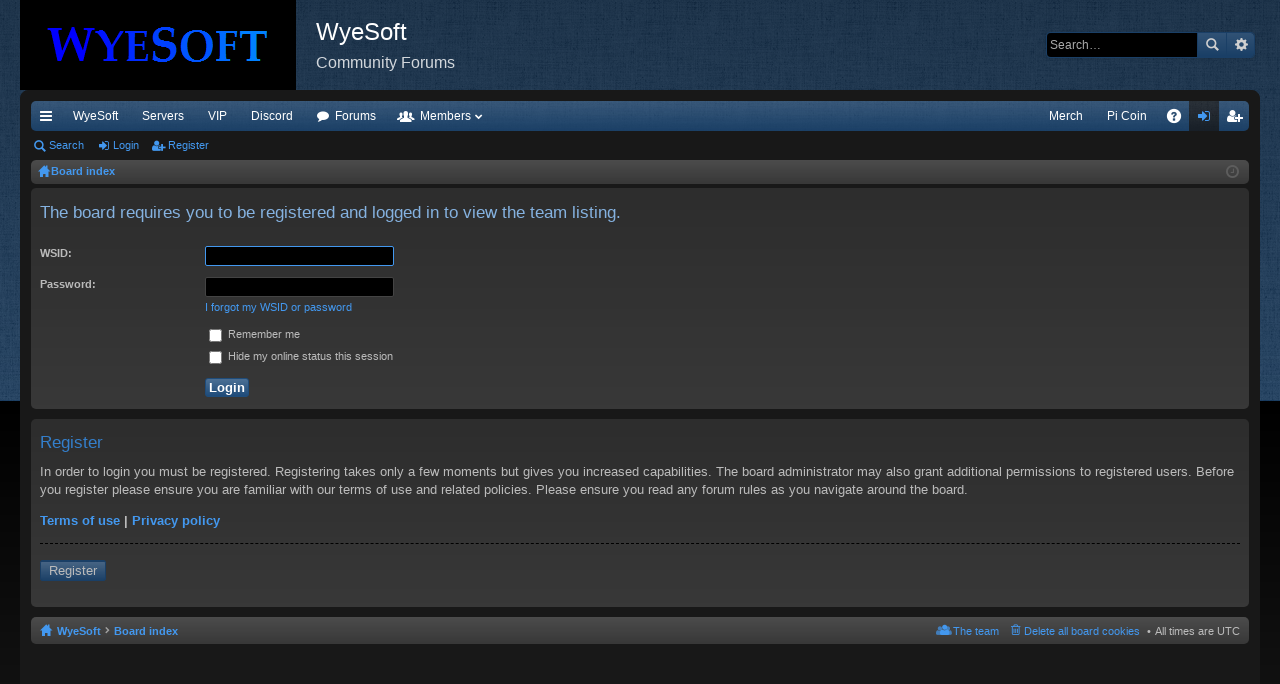

--- FILE ---
content_type: text/html; charset=UTF-8
request_url: https://forums.wyesoft.com/memberlist.php?mode=team&sid=46daf9adb9439d39fd255031f9b49156
body_size: 3925
content:
<!DOCTYPE html>
<html dir="ltr" lang="en-gb">
<head>
<meta charset="utf-8" />
<meta http-equiv="X-UA-Compatible" content="IE=edge" />
<meta name="viewport" content="width=device-width, initial-scale=1" />
<meta name="keywords" content="Login,wyesoft,community,forums" />
<meta name="robots" content="all" />
<meta name="description" content="WyeSoft Community Forums - Login" />

<title>WyeSoft Community Forums &bull; Login</title>




	<link rel="alternate" type="application/atom+xml" title="Feed - WyeSoft" href="http://forums.wyesoft.com/feed.php">			<link rel="alternate" type="application/atom+xml" title="Feed - New Topics" href="http://forums.wyesoft.com/feed.php?mode=topics">				

	<link href="./styles/black/theme/fonts/font-awesome-4.5.0/css/font-awesome.min.css" rel="stylesheet">
<link href="./styles/black/theme/fonts/glyphicons-pro-1.9.2/css/glyphicons.css" rel="stylesheet">

<link href="./styles/black/theme/stylesheet.css?assets_version=113" rel="stylesheet">



<!--[if lte IE 9]>
	<link href="./styles/black/theme/tweaks.css?assets_version=113" rel="stylesheet">
<![endif]-->





<STYLE><!--
DIV#fbbuttons {position:absolute; top:6px; right:26px; z-index:100;}
--></STYLE>

</head>
<body id="phpbb" class="nojs notouch section-memberlist ltr " data-online-text="Online">

<script language="JavaScript" type="text/javascript" src="http://forums.wyesoft.com/cookiewarning.js"></script>

<div id="body-wrapper">


<div id="fbbuttons">
<div id="fb-root"></div>
<script>(function(d, s, id) {
  var js, fjs = d.getElementsByTagName(s)[0];
  if (d.getElementById(id)) return;
  js = d.createElement(s); js.id = id;
  js.src = "//connect.facebook.net/en_GB/sdk.js#xfbml=1&version=v2.3&appId=146630602044134";
  fjs.parentNode.insertBefore(js, fjs);
}(document, 'script', 'facebook-jssdk'));</script>
<div class="fb-like" data-href="http://www.facebook.com/wyesoft" data-layout="button" data-action="like" data-show-faces="false" data-share="false"></div>
<div class="fb-share-button" data-layout="button"></div>
</div>

	<a id="top" class="anchor" accesskey="t"></a>
	<div id="page-header" class="page-width">
		<div class="headerbar" role="banner">
			<div class="inner">

			<div id="site-description">
				<a id="logo" class="logo" href="http://www.wyesoft.com/" title="WyeSoft"><img src="./styles/black/theme/images/logo.png" data-src-hd="./styles/black/theme/images/logo_hd.png" /></a>
				<p class="sitename">WyeSoft</p>
				<p>Community Forums</p>
				<p class="skiplink"><a href="#start_here">Skip to content</a></p>
			</div>

															<div id="search-box" class="search-box search-header" role="search">
				<form action="./search.php?sid=28f4759fe6323df837ded109196c38d2" method="get" id="search">
				<fieldset>
					<input name="keywords" id="keywords" type="search" maxlength="128" title="Search for keywords" class="inputbox search tiny" size="20" value="" placeholder="Search…" />
					<button class="button icon-button search-icon" type="submit" title="Search">Search</button>
					<a href="./search.php?sid=28f4759fe6323df837ded109196c38d2" class="button icon-button search-adv-icon" title="Advanced search">Advanced search</a>
					<input type="hidden" name="sid" value="28f4759fe6323df837ded109196c38d2" />

				</fieldset>
				</form>
			</div>
						
			</div>
		</div>

</div>
<div id="wrap" class="page-width">
<div>

				


<div class="navbar tabbed not-static" role="navigation">
	<div class="inner page-width">
		<div class="nav-tabs" data-current-page="login">
			<ul class="leftside">
				<li id="quick-links" class="tab responsive-menu dropdown-container">
					<a href="#" class="nav-link dropdown-trigger">Quick links</a>
					<div class="dropdown hidden">
						<div class="pointer"><div class="pointer-inner"></div></div>
						<ul class="dropdown-contents" role="menu">
								
			<li class="separator"></li>
								<li class="small-icon icon-search-unanswered"><a href="./search.php?search_id=unanswered&amp;sid=28f4759fe6323df837ded109196c38d2" role="menuitem">Unanswered topics</a></li>
		<li class="small-icon icon-search-active"><a href="./search.php?search_id=active_topics&amp;sid=28f4759fe6323df837ded109196c38d2" role="menuitem">Active topics</a></li>
		<li class="separator"></li>
		<li class="small-icon icon-search"><a href="./search.php?sid=28f4759fe6323df837ded109196c38d2" role="menuitem">Search</a></li>
	
													</ul>
					</div>
				</li>
													<li class="tab home" data-responsive-class="small-icon icon-home">
						<a class="nav-link" href="http://www.wyesoft.com/" data-navbar-reference="home">WyeSoft</a>
					</li>
								<li>
					<a class="nav-link" href="http://gameservers.wyesoft.com/" title="Game Servers" role="menuitem">Servers</a>
				</li>
				<li>
					<a class="nav-link" href="http://gameservers.wyesoft.com/vip/info.html" title="VIP Membership" role="menuitem">VIP</a>
				</li>
				<li>
					<a class="nav-link" target="_blank" href="https://discord.me/wyesoft" title="Discord Server" role="menuitem">Discord</a>
				</li>
				<li class="tab forums selected" data-responsive-class="small-icon icon-forums">
					<a class="nav-link" href="./index.php?sid=28f4759fe6323df837ded109196c38d2">Forums</a>
				</li>
									<li class="tab members dropdown-container" data-select-match="member" data-responsive-class="small-icon icon-members">
						<a class="nav-link dropdown-trigger" href="./memberlist.php?sid=28f4759fe6323df837ded109196c38d2">Members</a>
						<div class="dropdown hidden">
							<div class="pointer"><div class="pointer-inner"></div></div>
							<ul class="dropdown-contents" role="menu">
																<li class="small-icon icon-team"><a href="./memberlist.php?mode=team&amp;sid=28f4759fe6323df837ded109196c38d2" role="menuitem">The team</a></li>							</ul>
						</div>
					</li>
											</ul>
			<ul class="rightside">
								<script type="text/javascript"><!--
					document.write('<li><a class="nav-link" target="_blank" href="https://niteklad.com/collection/wyesoft/" title="Merchandise" role="menuitem">Merch</a></li>');
				if (navigator.userAgent.indexOf("Valve Steam")==-1 && navigator.userAgent.indexOf("Multi Theft Auto")==-1) {
					document.write('<li><a class="nav-link" target="_blank" href="https://minepi.com/Balrog85" title="Pi Coin" role="menuitem">Pi Coin</a></li>');
				}
				--></script>
				<li class="tab faq" data-select-match="faq" data-responsive-class="small-icon icon-faq">
					<a class="nav-link" href="./faq.php?sid=28f4759fe6323df837ded109196c38d2" rel="help" title="Frequently Asked Questions" role="menuitem">FAQ</a>
				</li>
																									<li class="tab login"  data-skip-responsive="true" data-select-match="login"><a class="nav-link" href="./ucp.php?mode=login&amp;sid=28f4759fe6323df837ded109196c38d2" title="Login" accesskey="x" role="menuitem">Login</a></li>
											<li class="tab register" data-skip-responsive="true" data-select-match="register"><a class="nav-link" target="_blank" href="http://wsid.wyesoft.com/create/" role="menuitem">Register</a></li>
																	</ul>
		</div>
	</div>
</div>

<div class="navbar secondary">
	<ul role="menubar">
											<li class="small-icon icon-search"><a href="./search.php?sid=28f4759fe6323df837ded109196c38d2">Search</a></li>
														<li class="small-icon icon-login"><a href="./ucp.php?mode=login&amp;sid=28f4759fe6323df837ded109196c38d2" title="Login">Login</a></li>
									<li class="small-icon icon-register"><a target="_blank" href="http://wsid.wyesoft.com/create/">Register</a></li>
									
			</ul>
</div>

	<div class="navbar nav-breadcrumbs">
	<ul id="nav-breadcrumbs" class="linklist navlinks" role="menubar">
						<li class="small-icon icon-home breadcrumbs">
			<span class="crumb" style="display: none;"><a href="http://www.wyesoft.com/" itemtype="http://data-vocabulary.org/Breadcrumb" itemscope="" data-navbar-reference="home" itemprop="url"><span itemprop="title">WyeSoft</span></a></span>						<span class="crumb" itemtype="http://data-vocabulary.org/Breadcrumb" itemscope=""><a href="./index.php?sid=28f4759fe6323df837ded109196c38d2" accesskey="h" data-navbar-reference="index" itemprop="url"><span itemprop="title">Board index</span></a></span>
								</li>
		
					<li class="rightside responsive-search" style="display: none;"><a href="./search.php?sid=28f4759fe6323df837ded109196c38d2" title="View the advanced search options" role="menuitem">Search</a></li>
				<li class="rightside dropdown-container icon-only">
			<a href="#" class="dropdown-trigger time" title="It is currently Sat Jan 31, 2026 8:31 pm"><i class="fa fa-clock-o"></i></a>
			<div class="dropdown hidden">
				<div class="pointer"><div class="pointer-inner"></div></div>
				<ul class="dropdown-contents">
					<li>It is currently Sat Jan 31, 2026 8:31 pm</li>
					<li>All times are <abbr title="UTC">UTC</abbr></li>
				</ul>
			</div>
		</li>
	</ul>
</div>

		</div>


	
	<a id="start_here" class="anchor"></a>
	<div id="page-body" role="main">
		
		
		
<form action="./ucp.php?mode=login&amp;sid=28f4759fe6323df837ded109196c38d2" method="post" id="login" data-focus="username">
<div class="panel">
	<div class="inner">

	<div class="content">
		<h2 class="login-title">The board requires you to be registered and logged in to view the team listing.</h2>

		<fieldset class="fields1">
				<dl>
			<dt><label for="username">WSID:</label></dt>
			<dd><input type="text" tabindex="1" name="username" id="username" size="25" value="" class="inputbox autowidth" /></dd>
		</dl>
		<dl>
			<dt><label for="password">Password:</label></dt>
			<dd><input type="password" tabindex="2" id="password" name="password" size="25" class="inputbox autowidth" autocomplete="off" /></dd>
							<dd><a target="_blank" href="http://wsid.wyesoft.com/forgotpassword/">I forgot my WSID or password</a></dd>									</dl>
						<dl>
			<dd><label for="autologin"><input type="checkbox" name="autologin" id="autologin" tabindex="4" /> Remember me</label></dd>			<dd><label for="viewonline"><input type="checkbox" name="viewonline" id="viewonline" tabindex="5" /> Hide my online status this session</label></dd>
		</dl>
		
		<input type="hidden" name="redirect" value="./memberlist.php?mode=team&amp;sid=28f4759fe6323df837ded109196c38d2" />

		<dl>
			<dt>&nbsp;</dt>
			<dd><input type="hidden" name="sid" value="28f4759fe6323df837ded109196c38d2" />
<input type="submit" name="login" tabindex="6" value="Login" class="button1" /></dd>
		</dl>
		</fieldset>
	</div>

		</div>
</div>


	<div class="panel">
		<div class="inner">

		<div class="content">
			<h3>Register</h3>
			<p>In order to login you must be registered. Registering takes only a few moments but gives you increased capabilities. The board administrator may also grant additional permissions to registered users. Before you register please ensure you are familiar with our terms of use and related policies. Please ensure you read any forum rules as you navigate around the board.</p>
			<p><strong><a href="./ucp.php?mode=terms&amp;sid=28f4759fe6323df837ded109196c38d2">Terms of use</a> | <a href="./ucp.php?mode=privacy&amp;sid=28f4759fe6323df837ded109196c38d2">Privacy policy</a></strong></p>
			<hr class="dashed" />
			<p><a target="_blank" href="http://wsid.wyesoft.com/create/" class="button2">Register</a></p>
		</div>

		</div>
	</div>

</form>

			</div>


	<div class="navbar" role="navigation">
	<div class="inner">

	<ul id="nav-footer" class="linklist bulletin" role="menubar">
		<li class="small-icon icon-home breadcrumbs">
			<span class="crumb"><a href="http://www.wyesoft.com/" data-navbar-reference="home">WyeSoft</a></span>						<span class="crumb"><a href="./index.php?sid=28f4759fe6323df837ded109196c38d2" data-navbar-reference="index">Board index</a></span>
					</li>
		
				<li class="rightside">All times are <abbr title="UTC">UTC</abbr></li>
							<li class="small-icon icon-delete-cookies rightside"><a href="./ucp.php?mode=delete_cookies&amp;sid=28f4759fe6323df837ded109196c38d2" data-ajax="true" data-refresh="true" role="menuitem">Delete all board cookies</a></li>
									<li class="small-icon icon-team rightside" data-last-responsive="true"><a href="./memberlist.php?mode=team&amp;sid=28f4759fe6323df837ded109196c38d2" role="menuitem">The team</a></li>					</ul>

	</div>
</div>
</div>

<div id="page-footer" class="page-width" role="contentinfo">
	
	<div class="copyright">
				Powered by <a href="https://www.phpbb.com/">phpBB</a>&reg; Forum Software &copy; phpBB Limited
		<br />Style by <a href="http://www.artodia.com/">Arty</a>
									</div>

	<div id="darkenwrapper" data-ajax-error-title="AJAX error" data-ajax-error-text="Something went wrong when processing your request." data-ajax-error-text-abort="User aborted request." data-ajax-error-text-timeout="Your request timed out; please try again." data-ajax-error-text-parsererror="Something went wrong with the request and the server returned an invalid reply.">
		<div id="darken">&nbsp;</div>
	</div>

	<div id="phpbb_alert" class="phpbb_alert" data-l-err="Error" data-l-timeout-processing-req="Request timed out.">
		<a href="#" class="alert_close"></a>
		<h3 class="alert_title">&nbsp;</h3><p class="alert_text"></p>
	</div>
	<div id="phpbb_confirm" class="phpbb_alert">
		<a href="#" class="alert_close"></a>
		<div class="alert_text"></div>
	</div>
</div>


<div>
	<a id="bottom" class="anchor" accesskey="z"></a>
	</div>

<script type="text/javascript" src="./assets/javascript/jquery.min.js?assets_version=113"></script>
<script type="text/javascript" src="./assets/javascript/core.js?assets_version=113"></script>


<script type="text/javascript" src="./styles/black/template/forum_fn.js?assets_version=113"></script>

<script type="text/javascript" src="./styles/black/template/ajax.js?assets_version=113"></script>




<div align="center"><font color="#AAAAAA">Keywords: Login wyesoft community forums

</div>
</body>
</html>
